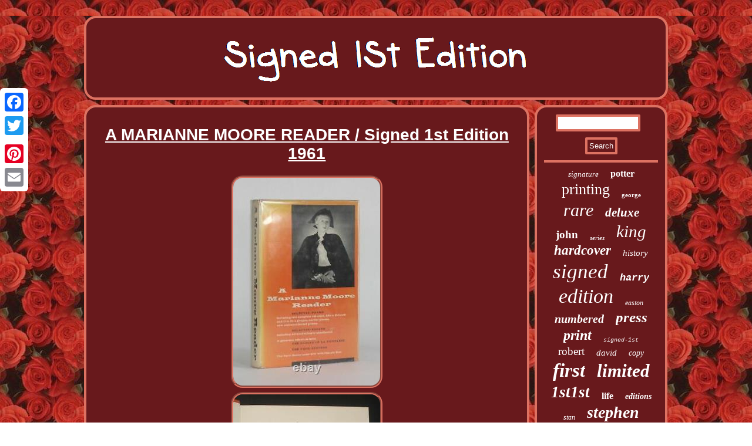

--- FILE ---
content_type: text/html
request_url: https://signed1stedition.com/a-marianne-moore-reader-signed-1st-edition-1961.html
body_size: 3718
content:
	  <!DOCTYPE html>
 	
  	<html>
 	 <HEAD>    
<meta http-equiv="content-type" content="text/html; charset=UTF-8"/>
  
<script type="text/javascript">var a2a_config = a2a_config || {};a2a_config.no_3p = 1;</script>
	<SCRIPT type="text/javascript" async src="//static.addtoany.com/menu/page.js"></SCRIPT><script async type="text/javascript" src="//static.addtoany.com/menu/page.js"></script><script async type="text/javascript" src="//static.addtoany.com/menu/page.js"></script><meta name="viewport" content="width=device-width, initial-scale=1"/> 	
<LINK rel="stylesheet" href="https://signed1stedition.com/sinyqoto.css" type="text/css"/>	<SCRIPT src="https://signed1stedition.com/khvxa.js" async type="text/javascript"></SCRIPT><title>A MARIANNE MOORE READER / Signed 1st Edition 1961</title>

 
  <SCRIPT async type="text/javascript" src="https://signed1stedition.com/awtd.js"></SCRIPT> 		</HEAD>
<body>

	 <div class="a2a_kit a2a_kit_size_32 a2a_floating_style a2a_vertical_style" style="left:0px; top:150px;"> 
 
  	

 <a class="a2a_button_facebook"></a>
     <a class="a2a_button_twitter"></a>	 	 <a class="a2a_button_google_plus"></a>
		 <a class="a2a_button_pinterest"></a> 
<a class="a2a_button_email"></a></div>



 
 <div id="mehyvemuc">  



<div id="totedazal"> 

 
<a href="https://signed1stedition.com/">	   	

<img src="https://signed1stedition.com/signed-1st-edition.gif" alt="Signed 1St Edition"/> 
 	   </a>    
	 
</div> 	

<div id="cewany">

  <div id="xojecipase">
	   
<div id="gesevu"></div>
	
 
<h1 class="[base64]">A MARIANNE MOORE READER / Signed 1st Edition 1961  </h1>

<img class="nm3n5n" src="https://signed1stedition.com/pictures/A-MARIANNE-MOORE-READER-Signed-1st-Edition-1961-01-ogtj.jpg" title="A MARIANNE MOORE READER / Signed 1st Edition 1961" alt="A MARIANNE MOORE READER / Signed 1st Edition 1961"/>
  <br/>
		<img class="nm3n5n" src="https://signed1stedition.com/pictures/A-MARIANNE-MOORE-READER-Signed-1st-Edition-1961-02-hg.jpg" title="A MARIANNE MOORE READER / Signed 1st Edition 1961" alt="A MARIANNE MOORE READER / Signed 1st Edition 1961"/><br/>

 	<br/>
<img class="nm3n5n" src="https://signed1stedition.com/gacop.gif" title="A MARIANNE MOORE READER / Signed 1st Edition 1961" alt="A MARIANNE MOORE READER / Signed 1st Edition 1961"/>			<br/>			
	  <p>  Author: Moore, Marianne Title: A MARIANNE MOORE READER Publication: New York: Viking Press, 1961. Very Good+ binding / Very Good dust jacket.
</p>
 	
<p> 
 First edition, first printing; signed and inscribed by Moore. As issued, in publisher's cloth with dust jacket. A very bright copy with limited shelfwear, contents clean; dust jacket shows moderate wear with some heavy sunning to the spine; price intact on the front flap. Laid in at the rear is an errata page that is anecdotally said to be from Moore.	 </p>  <p> This copy signed and inscribed by one of the giants of 20th century literature. Moore was an integral part of a modernist literary movement in the early 20th century, the editor of The Dial for half a decade in the 1920s, and awarded the Pulitzer Prize and the National Book Award for her Collected Poems (1951). I have been a bookseller and bookbinder for nearly two decades.    </p>	  I offer a general stock with an emphasis in private press and illustrated books, as well as literature and Americana. I take pride in my high level of customer service; if you aren't satisfied with either the book or the service you've received, please let me know about it so I can make it right. This listing was created by Bibliopolis. This item is in the category "Books & Magazines\Antiquarian & Collectible". The seller is "pyronmj" and is located in this country: US.<p>
 This item can be shipped to United States, Canada, United Kingdom, Denmark, Romania, Slovakia, Bulgaria, Czech Republic, Finland, Hungary, Latvia, Lithuania, Malta, Estonia, Australia, Greece, Portugal, Cyprus, Slovenia, Japan, China, Sweden, Korea, South, Indonesia, Taiwan, South Africa, Thailand, Belgium, France, Hong Kong, Ireland, Netherlands, Poland, Spain, Italy, Germany, Austria, Bahamas, Israel, Mexico, New Zealand, Philippines, Singapore, Switzerland, Norway, Saudi Arabia, United Arab Emirates, Qatar, Kuwait, Bahrain, Croatia, Republic of, Malaysia, Brazil, Chile, Colombia, Costa Rica, Panama, Trinidad and Tobago, Guatemala, Honduras, Jamaica, Antigua and Barbuda, Aruba, Belize, Dominica, Grenada, Saint Kitts-Nevis, Saint Lucia, Montserrat, Turks and Caicos Islands, Barbados, Bangladesh, Bermuda, Brunei Darussalam, Bolivia, Ecuador, Egypt, French Guiana, Guernsey, Gibraltar, Guadeloupe, Iceland, Jersey, Jordan, Cambodia, Cayman Islands, Liechtenstein, Sri Lanka, Luxembourg, Monaco, Macau, Martinique, Maldives, Nicaragua, Oman, Peru, Pakistan, Paraguay, Reunion, Vietnam, Uruguay.

<ul>		


<li>Author: Moore, Marianne</li>
<li>Publisher: Viking Press</li>
<li>Year Printed: 1961</li>
<li>Special Attributes: 1st Edition, Dust Jacket, Signed</li>
<li>Binding: Hardcover</li>
<li>Subject: Literature & Fiction</li>
<li>Original/Facsimile: Original</li>

</ul>

</p>
 
<br/>
<img class="nm3n5n" src="https://signed1stedition.com/gacop.gif" title="A MARIANNE MOORE READER / Signed 1st Edition 1961" alt="A MARIANNE MOORE READER / Signed 1st Edition 1961"/>		
<br/>	
		
 <div style="margin:10px auto 0px auto" class="a2a_kit"> 


 
<a class="a2a_button_facebook_like" data-layout="button" data-action="like" data-show-faces="false" data-share="false"></a>
	
</div>	 			 	<div style="margin:10px auto;width:100px;" class="a2a_kit a2a_default_style">			 <a class="a2a_button_facebook"></a>	
		<a class="a2a_button_twitter"></a> 

<a class="a2a_button_google_plus"></a>
	
<a class="a2a_button_pinterest"></a>
<a class="a2a_button_email"></a> 


</div>
  	

	<hr/> </div><div id="porifec"> <div  id="kufa">	 <hr/> 	 

		 </div>
  	
<div id="vesel"></div>
 
 <div id="bexom">   
 		  <a style="font-family:Humanst521 Cn BT;font-size:13px;font-weight:lighter;font-style:italic;text-decoration:none" href="https://signed1stedition.com/t/signature.html">signature</a><a style="font-family:Motor;font-size:16px;font-weight:bold;font-style:normal;text-decoration:none" href="https://signed1stedition.com/t/potter.html">potter</a><a style="font-family:Coronet;font-size:26px;font-weight:normal;font-style:normal;text-decoration:none" href="https://signed1stedition.com/t/printing.html">printing</a><a style="font-family:Brooklyn;font-size:11px;font-weight:bolder;font-style:normal;text-decoration:none" href="https://signed1stedition.com/t/george.html">george</a><a style="font-family:Albertus Medium;font-size:30px;font-weight:lighter;font-style:oblique;text-decoration:none" href="https://signed1stedition.com/t/rare.html">rare</a><a style="font-family:Carleton ;font-size:21px;font-weight:bolder;font-style:oblique;text-decoration:none" href="https://signed1stedition.com/t/deluxe.html">deluxe</a><a style="font-family:Expo;font-size:19px;font-weight:bolder;font-style:normal;text-decoration:none" href="https://signed1stedition.com/t/john.html">john</a><a style="font-family:Erie;font-size:11px;font-weight:lighter;font-style:oblique;text-decoration:none" href="https://signed1stedition.com/t/series.html">series</a><a style="font-family:Matura MT Script Capitals;font-size:29px;font-weight:lighter;font-style:oblique;text-decoration:none" href="https://signed1stedition.com/t/king.html">king</a><a style="font-family:Lincoln;font-size:23px;font-weight:bolder;font-style:italic;text-decoration:none" href="https://signed1stedition.com/t/hardcover.html">hardcover</a><a style="font-family:Impact;font-size:15px;font-weight:lighter;font-style:oblique;text-decoration:none" href="https://signed1stedition.com/t/history.html">history</a><a style="font-family:Century Gothic;font-size:35px;font-weight:normal;font-style:oblique;text-decoration:none" href="https://signed1stedition.com/t/signed.html">signed</a><a style="font-family:Courier New;font-size:17px;font-weight:bold;font-style:italic;text-decoration:none" href="https://signed1stedition.com/t/harry.html">harry</a><a style="font-family:Arial Black;font-size:34px;font-weight:lighter;font-style:oblique;text-decoration:none" href="https://signed1stedition.com/t/edition.html">edition</a><a style="font-family:Century Gothic;font-size:12px;font-weight:normal;font-style:italic;text-decoration:none" href="https://signed1stedition.com/t/easton.html">easton</a><a style="font-family:Algerian;font-size:20px;font-weight:bold;font-style:italic;text-decoration:none" href="https://signed1stedition.com/t/numbered.html">numbered</a><a style="font-family:Charcoal;font-size:25px;font-weight:bolder;font-style:oblique;text-decoration:none" href="https://signed1stedition.com/t/press.html">press</a><a style="font-family:Lansbury;font-size:24px;font-weight:bold;font-style:oblique;text-decoration:none" href="https://signed1stedition.com/t/print.html">print</a><a style="font-family:Courier;font-size:10px;font-weight:normal;font-style:oblique;text-decoration:none" href="https://signed1stedition.com/t/signed-1st.html">signed-1st</a><a style="font-family:Century Gothic;font-size:19px;font-weight:lighter;font-style:normal;text-decoration:none" href="https://signed1stedition.com/t/robert.html">robert</a><a style="font-family:Trebuchet MS;font-size:15px;font-weight:normal;font-style:oblique;text-decoration:none" href="https://signed1stedition.com/t/david.html">david</a><a style="font-family:Matura MT Script Capitals;font-size:14px;font-weight:lighter;font-style:oblique;text-decoration:none" href="https://signed1stedition.com/t/copy.html">copy</a><a style="font-family:Chicago;font-size:33px;font-weight:bold;font-style:italic;text-decoration:none" href="https://signed1stedition.com/t/first.html">first</a><a style="font-family:Matura MT Script Capitals;font-size:31px;font-weight:bold;font-style:italic;text-decoration:none" href="https://signed1stedition.com/t/limited.html">limited</a><a style="font-family:Klang MT;font-size:27px;font-weight:bold;font-style:oblique;text-decoration:none" href="https://signed1stedition.com/t/1st1st.html">1st1st</a><a style="font-family:Terminal;font-size:16px;font-weight:bolder;font-style:normal;text-decoration:none" href="https://signed1stedition.com/t/life.html">life</a><a style="font-family:Coronet;font-size:14px;font-weight:bold;font-style:italic;text-decoration:none" href="https://signed1stedition.com/t/editions.html">editions</a><a style="font-family:Albertus Extra Bold;font-size:12px;font-weight:lighter;font-style:oblique;text-decoration:none" href="https://signed1stedition.com/t/stan.html">stan</a><a style="font-family:Lincoln;font-size:28px;font-weight:bolder;font-style:oblique;text-decoration:none" href="https://signed1stedition.com/t/stephen.html">stephen</a><a style="font-family:Monotype.com;font-size:32px;font-weight:bold;font-style:oblique;text-decoration:none" href="https://signed1stedition.com/t/book.html">book</a><a style="font-family:Brush Script MT;font-size:18px;font-weight:bold;font-style:normal;text-decoration:none" href="https://signed1stedition.com/t/books.html">books</a><a style="font-family:Arial Black;font-size:22px;font-weight:bolder;font-style:normal;text-decoration:none" href="https://signed1stedition.com/t/hardback.html">hardback</a><a style="font-family:Georgia;font-size:18px;font-weight:bolder;font-style:italic;text-decoration:none" href="https://signed1stedition.com/t/james.html">james</a><a style="font-family:Playbill;font-size:13px;font-weight:lighter;font-style:italic;text-decoration:none" href="https://signed1stedition.com/t/peter.html">peter</a><a style="font-family:Modern;font-size:17px;font-weight:normal;font-style:italic;text-decoration:none" href="https://signed1stedition.com/t/rowling.html">rowling</a>
		  		</div>  

   </div>	   
 </div>
<div id="loha">	  <ul><li><a href="https://signed1stedition.com/">Index</a></li><li><a href="https://signed1stedition.com/sitemap.html">Archives</a></li><li><a href="https://signed1stedition.com/contact-us.php">Contact Us</a></li><li><a href="https://signed1stedition.com/privacypolicy.html">Privacy Policy Agreement</a></li><li><a href="https://signed1stedition.com/terms.html">Terms of service</a></li></ul>  	
	</div> 
 </div> 	 
 
 
</body>


</html>

 
  